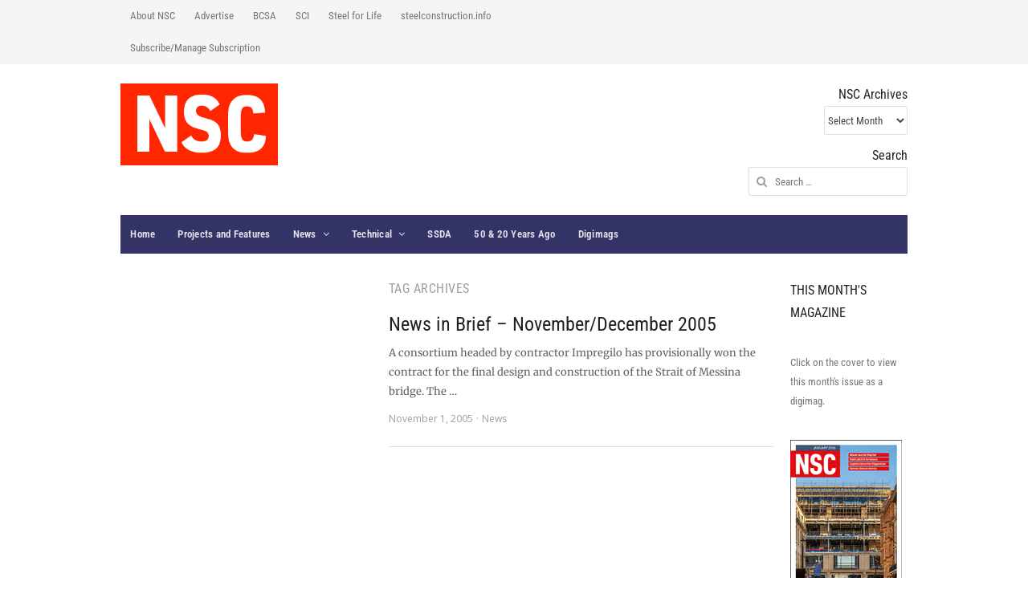

--- FILE ---
content_type: text/css
request_url: https://www.newsteelconstruction.com/wp/wp-content/themes/volt/css/schemes/blue.css?ver=6.9
body_size: -86
content:
/*
 * blue.css
 */


/* Navigation Bar */

.primary-nav,
.menu-button { 
	background-color: #333366;
}

.menu-button .toggle-icon span {
	background: rgba(255,255,255,.7);
}